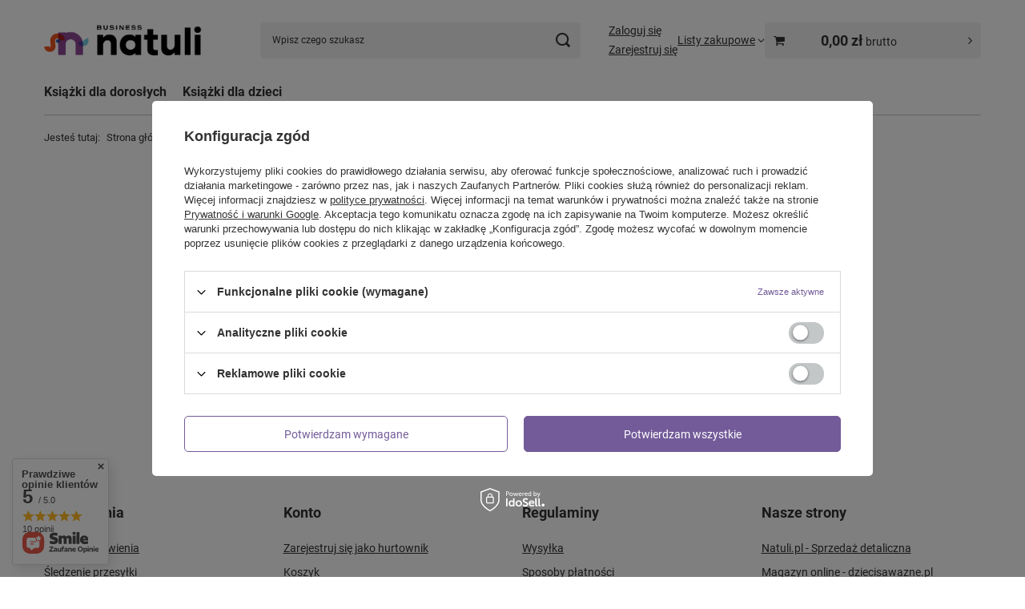

--- FILE ---
content_type: text/html; charset=utf-8
request_url: https://natulib2b.pl/pl/return.html?status=basket_empty
body_size: 13957
content:
<!DOCTYPE html>
<html lang="pl" class="basket_empty --freeShipping --vat --gross " ><head><meta name="viewport" content="initial-scale = 1.0, maximum-scale = 5.0, width=device-width, viewport-fit=cover"><meta http-equiv="Content-Type" content="text/html; charset=utf-8"><meta http-equiv="X-UA-Compatible" content="IE=edge"><title>Natuli - sprzedaż B2B</title><meta name="description" content="Natuli - sprzedaż B2B"><link rel="icon" href="/gfx/pol/favicon.ico"><meta name="theme-color" content="#735B99"><meta name="msapplication-navbutton-color" content="#735B99"><meta name="apple-mobile-web-app-status-bar-style" content="#735B99"><link rel="stylesheet" type="text/css" href="/gfx/pol/common_style.css.gzip?r=1766036237"><script>var app_shop={urls:{prefix:'data="/gfx/'.replace('data="', '')+'pol/',graphql:'/graphql/v1/'},vars:{meta:{viewportContent:'initial-scale = 1.0, maximum-scale = 5.0, width=device-width, viewport-fit=cover'},priceType:'gross',priceTypeVat:true,productDeliveryTimeAndAvailabilityWithBasket:false,geoipCountryCode:'US',fairShopLogo: { enabled: false, image: '/gfx/standards/safe_light.svg'},currency:{id:'PLN',symbol:'zł',country:'pl',format:'###,##0.00',beforeValue:false,space:true,decimalSeparator:',',groupingSeparator:' '},language:{id:'pol',symbol:'pl',name:'Polski'},omnibus:{enabled:true,rebateCodeActivate:false,hidePercentageDiscounts:false,},},txt:{priceTypeText:' brutto',},fn:{},fnrun:{},files:[],graphql:{}};const getCookieByName=(name)=>{const value=`; ${document.cookie}`;const parts = value.split(`; ${name}=`);if(parts.length === 2) return parts.pop().split(';').shift();return false;};if(getCookieByName('freeeshipping_clicked')){document.documentElement.classList.remove('--freeShipping');}if(getCookieByName('rabateCode_clicked')){document.documentElement.classList.remove('--rabateCode');}function hideClosedBars(){const closedBarsArray=JSON.parse(localStorage.getItem('closedBars'))||[];if(closedBarsArray.length){const styleElement=document.createElement('style');styleElement.textContent=`${closedBarsArray.map((el)=>`#${el}`).join(',')}{display:none !important;}`;document.head.appendChild(styleElement);}}hideClosedBars();</script><script src="/gfx/pol/jquery.js.gzip?r=1766036237"></script><script src="/gfx/pol/common_shop.js.gzip?r=1766036237"></script><meta name="robots" content="noindex,follow"><meta name="rating" content="general"><meta name="Author" content="Natuli B2B na bazie IdoSell (www.idosell.com/shop).">
<!-- Begin LoginOptions html -->

<style>
#client_new_social .service_item[data-name="service_Apple"]:before, 
#cookie_login_social_more .service_item[data-name="service_Apple"]:before,
.oscop_contact .oscop_login__service[data-service="Apple"]:before {
    display: block;
    height: 2.6rem;
    content: url('/gfx/standards/apple.svg?r=1743165583');
}
.oscop_contact .oscop_login__service[data-service="Apple"]:before {
    height: auto;
    transform: scale(0.8);
}
#client_new_social .service_item[data-name="service_Apple"]:has(img.service_icon):before,
#cookie_login_social_more .service_item[data-name="service_Apple"]:has(img.service_icon):before,
.oscop_contact .oscop_login__service[data-service="Apple"]:has(img.service_icon):before {
    display: none;
}
</style>

<!-- End LoginOptions html -->

<!-- Open Graph -->

<!-- End Open Graph -->
<link rel="stylesheet" type="text/css" href="/data/designs/65d5bafe5e8aa5.36468181_28/gfx/pol/custom.css.gzip?r=1766112925"></head><body><div id="container" class="return_page container max-width-1200"><header class=" commercial_banner"><script class="ajaxLoad">app_shop.vars.vat_registered="true";app_shop.vars.currency_format="###,##0.00";app_shop.vars.currency_before_value=false;app_shop.vars.currency_space=true;app_shop.vars.symbol="zł";app_shop.vars.id="PLN";app_shop.vars.baseurl="http://natulib2b.pl/";app_shop.vars.sslurl="https://natulib2b.pl/";app_shop.vars.curr_url="%2Fpl%2Freturn.html%3Fstatus%3Dbasket_empty";var currency_decimal_separator=',';var currency_grouping_separator=' ';app_shop.vars.blacklist_extension=["exe","com","swf","js","php"];app_shop.vars.blacklist_mime=["application/javascript","application/octet-stream","message/http","text/javascript","application/x-deb","application/x-javascript","application/x-shockwave-flash","application/x-msdownload"];app_shop.urls.contact="/pl/contact.html";</script><div id="viewType" style="display:none"></div><div id="menu_skip" class="menu_skip"><a href="#layout" class="btn --outline --medium menu_skip__link --layout">Przejdź do zawartości strony</a><a href="#menu_categories" class="btn --outline --medium menu_skip__link --menu">Przejdź do kategorii</a></div><div id="freeShipping" class="freeShipping"><span class="freeShipping__info">Darmowa dostawa</span><strong class="freeShipping__val">
				od 
				800,00 zł</strong><a href="" class="freeShipping__close" aria-label="Zamknij pasek informacyjny"></a></div><div id="logo" class="d-flex align-items-center"><a href="/" target="_self" aria-label="Logo sklepu"><img src="/data/gfx/mask/pol/logo_1_big.png" alt="Logo Natuli" width="596" height="149"></a></div><form action="https://natulib2b.pl/pl/search.html" method="get" id="menu_search" class="menu_search"><a href="#showSearchForm" class="menu_search__mobile" aria-label="Szukaj"></a><div class="menu_search__block"><div class="menu_search__item --input"><input class="menu_search__input" type="text" name="text" autocomplete="off" placeholder="Wpisz czego szukasz" aria-label="Wpisz czego szukasz"><button class="menu_search__submit" type="submit" aria-label="Szukaj"></button></div><div class="menu_search__item --results search_result"></div></div></form><div id="menu_top" class="menu_top"><div class="account_links"><a class="account_links__item --signin" href="https://natulib2b.pl/pl/login.html"><span class="account_links__text --logged-out">Zaloguj się</span></a><a class="account_links__item --register" href="https://natulib2b.pl/pl/client-new.html?register&amp;wholesaler=true">
        Zarejestruj się
      </a></div><div class="shopping_list_top hover__wrapper" data-empty="true"><a href="https://natulib2b.pl/pl/shoppinglist" class="wishlist_link slt_link --empty" aria-label="Listy zakupowe"><span class="slt_link__text">Listy zakupowe</span></a><div class="slt_lists hover__element"><ul class="slt_lists__nav"><li class="slt_lists__nav_item" data-list_skeleton="true" data-list_id="true" data-shared="true"><a href="#" class="slt_lists__nav_link" data-list_href="true"><span class="slt_lists__nav_name" data-list_name="true"></span><span class="slt_lists__count" data-list_count="true">0</span></a></li><li class="slt_lists__nav_item --empty"><a class="slt_lists__nav_link --empty" href="https://natulib2b.pl/pl/shoppinglist"><span class="slt_lists__nav_name" data-list_name="true">Lista zakupowa</span><span class="slt_lists__count" data-list_count="true">0</span></a></li></ul></div></div><div id="menu_basket_wrapper"><div id="menu_balance" class="d-none"><div>
				Saldo
				<strong style="display: none;"></strong></div><a href="https://natulib2b.pl/pl/client-rebate.html">
				Informacje o rabatach
			</a></div><div id="menu_basket" class="menu_basket"><div class="menu_basket_list empty"><a href="/basketedit.php" aria-label="Wartość koszyka: 0,00 zł"><strong><b>0,00 zł</b><span class="price_vat"> brutto</span></strong></a><div id="menu_basket_details"><div id="menu_basket_extrainfo"><div class="menu_basket_extrainfo_sub"><div class="menu_basket_prices"><div class="menu_basket_prices_sub"><table class="menu_basket_prices_wrapper"><tbody><tr><td class="menu_basket_prices_label">Suma netto:</td><td class="menu_basket_prices_value"><span class="menu_basket_prices_netto">0,00 zł</span></td></tr><tr><td class="menu_basket_prices_label">Suma brutto:</td><td class="menu_basket_prices_value"><span class="menu_basket_prices_brutto">0,00 zł</span></td></tr></tbody></table></div></div><div class="menu_basket_shippingfree"><div class="menu_basket_shippingfree_sub">
												Brakuje Ci
												<span class="menu_basket_toshippingfree"><span class="menu_basket_prices_shippingFree">800,00 zł</span></span>
													by mieć<br>przesyłkę gratis.
											</div></div><div class="menu_basket_buttons"><div class="menu_basket_buttons_sub"><a href="https://natulib2b.pl/pl/basketedit.html?mode=1" class="menu_basket_buttons_basket btn --solid --medium" title="Przejdź na stronę koszyka">
											Przejdź do koszyka
										</a><a href="https://natulib2b.pl/pl/order1.html" class="menu_basket_buttons_order btn --solid --medium" title="Przejdź do strony składania zamówienia">
											Złóż zamówienie
										</a></div></div></div></div><div id="menu_basket_productlist"><div class="menu_basket_productlist_sub"><table class="menu_basket_product_table"><thead><tr><th class="menu_basket_product_name">Nazwa produktu</th><th class="menu_basket_product_size">Rozmiar</th><th class="menu_basket_product_quantity">Ilość </th><th class="menu_basket_product_price"></th></tr></thead><tbody></tbody></table></div></div></div></div><div class="d-none"><a class="wishes_link link" href="https://natulib2b.pl/pl/basketedit.html?mode=2" rel="nofollow" title=""><span>Lista zakupowa(0)</span></a><span class="hidden-tablet"> | </span><a class="basket_link link" href="https://natulib2b.pl/pl/basketedit.html?mode=1" rel="nofollow" title="Twój koszyk jest pusty, najpierw dodaj do niego produkty z naszej oferty.">
					Złóż zamówienie
				</a></div></div></div><script>
			app_shop.vars.formatBasket = true;
		</script><script>
			app_shop.vars.cache_html = true;
		</script></div><nav id="menu_categories" class="wide" aria-label="Kategorie główne"><button type="button" class="navbar-toggler" aria-label="Menu"><i class="icon-reorder"></i></button><div class="navbar-collapse" id="menu_navbar"><ul class="navbar-nav mx-md-n2"><li class="nav-item"><span class="nav-link-wrapper"><a  href="/pl/menu/ksiazki-dla-doroslych-165.html" target="_self" title="Książki dla dorosłych" class="nav-link --l1" >Książki dla dorosłych</a><button class="nav-link-expand" type="button" aria-label="Książki dla dorosłych, Menu"></button></span><ul class="navbar-subnav"><li class="nav-header"><a href="#backLink" class="nav-header__backLink" aria-label="Wróć"><i class="icon-angle-left"></i></a><a  href="/pl/menu/ksiazki-dla-doroslych-165.html" target="_self" title="Książki dla dorosłych" class="nav-link --l1" >Książki dla dorosłych</a></li><li class="nav-item empty"><a  href="/pl/menu/seria-rodzicielska-153.html" target="_self" title="Seria Rodzicielska" class="nav-link --l2" >Seria Rodzicielska</a></li><li class="nav-item empty"><a  href="/pl/menu/holistyczne-rodzicielstwo-154.html" target="_self" title="Holistyczne rodzicielstwo" class="nav-link --l2" >Holistyczne rodzicielstwo</a></li><li class="nav-item empty"><a  href="/pl/menu/poza-seria-159.html" target="_self" title="Poza serią" class="nav-link --l2" >Poza serią</a></li></ul></li><li class="nav-item"><span class="nav-link-wrapper"><a  href="/pl/menu/ksiazki-dla-dzieci-152.html" target="_self" title="Książki dla dzieci" class="nav-link --l1" >Książki dla dzieci</a><button class="nav-link-expand" type="button" aria-label="Książki dla dzieci, Menu"></button></span><ul class="navbar-subnav"><li class="nav-header"><a href="#backLink" class="nav-header__backLink" aria-label="Wróć"><i class="icon-angle-left"></i></a><a  href="/pl/menu/ksiazki-dla-dzieci-152.html" target="_self" title="Książki dla dzieci" class="nav-link --l1" >Książki dla dzieci</a></li><li class="nav-item empty"><a  href="/pl/menu/ksiazeczki-kontrastowe-161.html" target="_self" title="Książeczki kontrastowe" class="nav-link --l2" >Książeczki kontrastowe</a></li><li class="nav-item empty"><a  href="/pl/menu/wierszyki-162.html" target="_self" title="Wierszyki" class="nav-link --l2" >Wierszyki</a></li><li class="nav-item empty"><a  href="/pl/menu/poza-seria-160.html" target="_self" title="Poza serią" class="nav-link --l2" >Poza serią</a></li></ul></li></ul></div></nav><div id="breadcrumbs" class="breadcrumbs"><div class="back_button"><button id="back_button"><i class="icon-angle-left"></i> Wstecz</button></div><nav class="list_wrapper" aria-label="Nawigacja okruszkowa"><ol><li><span>Jesteś tutaj:  </span></li><li class="bc-main"><span><a href="/">Strona główna</a></span></li><li aria-current="page" class="bc-active bc-return"><span>Uwaga</span></li></ol></nav></div></header><div id="layout" class="row clearfix"><aside class="col-3"><section class="shopping_list_menu"><div class="shopping_list_menu__block --lists slm_lists" data-empty="true"><a href="#showShoppingLists" class="slm_lists__label">Listy zakupowe</a><ul class="slm_lists__nav"><li class="slm_lists__nav_item" data-list_skeleton="true" data-list_id="true" data-shared="true"><a href="#" class="slm_lists__nav_link" data-list_href="true"><span class="slm_lists__nav_name" data-list_name="true"></span><span class="slm_lists__count" data-list_count="true">0</span></a></li><li class="slm_lists__nav_header"><a href="#hidehoppingLists" class="slm_lists__label"><span class="sr-only">Wróć</span>Listy zakupowe</a></li><li class="slm_lists__nav_item --empty"><a class="slm_lists__nav_link --empty" href="https://natulib2b.pl/pl/shoppinglist"><span class="slm_lists__nav_name" data-list_name="true">Lista zakupowa</span><span class="sr-only">ilość produktów: </span><span class="slm_lists__count" data-list_count="true">0</span></a></li></ul><a href="#manage" class="slm_lists__manage d-none align-items-center d-md-flex">Zarządzaj listami</a></div><div class="shopping_list_menu__block --bought slm_bought"><a class="slm_bought__link d-flex" href="https://natulib2b.pl/pl/products-bought.html">
				Lista dotychczas zamówionych produktów
			</a></div><div class="shopping_list_menu__block --info slm_info"><strong class="slm_info__label d-block mb-3">Jak działa lista zakupowa?</strong><ul class="slm_info__list"><li class="slm_info__list_item d-flex mb-3">
					Po zalogowaniu możesz umieścić i przechowywać na liście zakupowej dowolną liczbę produktów nieskończenie długo.
				</li><li class="slm_info__list_item d-flex mb-3">
					Dodanie produktu do listy zakupowej nie oznacza automatycznie jego rezerwacji.
				</li><li class="slm_info__list_item d-flex mb-3">
					Dla niezalogowanych klientów lista zakupowa przechowywana jest do momentu wygaśnięcia sesji (około 24h).
				</li></ul></div></section><div id="mobileCategories" class="mobileCategories"><div class="mobileCategories__item --menu"><button type="button" class="mobileCategories__link --active" data-ids="#menu_search,.shopping_list_menu,#menu_search,#menu_navbar,#menu_navbar3, #menu_blog">
                            Menu
                        </button></div><div class="mobileCategories__item --account"><button type="button" class="mobileCategories__link" data-ids="#menu_contact,#login_menu_block">
                            Konto
                        </button></div></div><div class="setMobileGrid" data-item="#menu_navbar"></div><div class="setMobileGrid" data-item="#menu_navbar3" data-ismenu1="true"></div><div class="setMobileGrid" data-item="#menu_blog"></div><div class="login_menu_block d-lg-none" id="login_menu_block"><a class="sign_in_link" href="/login.php" title=""><i class="icon-user"></i><span>Zaloguj się</span></a><a class="registration_link" href="https://natulib2b.pl/pl/client-new.html?register&amp;wholesaler=true"><i class="icon-lock"></i><span>Zarejestruj się</span></a><a class="order_status_link" href="/order-open.php" title=""><i class="icon-globe"></i><span>Sprawdź status zamówienia</span></a></div><div class="setMobileGrid" data-item="#menu_contact"></div><div class="setMobileGrid" data-item="#menu_settings"></div></aside><main id="content" class="col-12"><div id="addCodesToBasket" class="addCodesToBasket"><h3 class="big_label">Dodaj produkty podając kody</h3><div class="addCodesToBasket__form"><div class="addCodesToBasket__input --file"><label>Wgraj pliki z kodami</label><div class="f-group --file"><span><i class="icon-paperclip"></i><span>Dodaj plik CSV</span></span><label class="f-label" for="addCodesToBasket__file">Wybierz pliki</label><input type="file" id="addCodesToBasket__file" class="f-control addCodesToBasket__file"></div></div><div class="addCodesToBasket__input --textarea"><label>Uzupełnij listę kodów</label><div class="f-group"><textarea type="text" id="addCodesToBasket__textarea" placeholder="Przykładowe kody produktów" class="f-control addCodesToBasket__textarea"></textarea></div><span>
					Wpisz kody produktów, które chcesz zbiorczo dodać do koszyka (po przecinku, ze spacją lub od nowej linijki). 
					Powtórzenie wielokrotnie kodu, doda ten towar tyle razy ile razy występuje.
				</span></div><div class="addCodesToBasket__buttons"><a class="btn --solid --large" id="addCodesToBasketSubmit">Dodaj do koszyka</a></div></div></div><div class="n54531_outline" id="return_message"><div class="n54531_outline_sub menu_messages_message" id="return_sub_basket_empty"><div class="basket_icon_wrapper"><i class="icon-empty_basket"></i></div><h3 class="return_label">Twój koszyk jest pusty.</h3><p>Dodaj do niego produkty lub wgraj pliki z kodami, aby móc rozpocząć składanie zamówienia.</p></div></div><div class="n54744_goback"><a class="btn --solid --medium n54744" href="/pl/return.html?status=basket_empty" id="retbut_basket_empty">
					Rozpocznij zakupy
				</a><a href="#addCodesToBasket" data-href="/basketchange.php" class="btn --solid --medium n54744 addCodesToBasketLink">Dodaj produkty podając kody</a></div></main></div></div><footer class="max-width-1200"><nav id="footer_links" data-stretch-columns="true" aria-label="Menu z linkami w stopce"><ul id="menu_orders" class="footer_links"><li><a id="menu_orders_header" class="footer_tab__header footer_links_label" aria-controls="menu_orders_content" aria-expanded="true" href="https://natulib2b.pl/pl/client-orders.html" aria-label="Nagłówek stopki: Zamówienia">
					Zamówienia
				</a><ul id="menu_orders_content" class="footer_links_sub" aria-hidden="false" aria-labelledby="menu_orders_header"><li id="order_status" class="menu_orders_item"><a href="https://natulib2b.pl/pl/order-open.html" aria-label="Element stopki: Status zamówienia">
							Status zamówienia
						</a></li><li id="order_status2" class="menu_orders_item"><a href="https://natulib2b.pl/pl/order-open.html" aria-label="Element stopki: Śledzenie przesyłki">
							Śledzenie przesyłki
						</a></li><li id="order_rma" class="menu_orders_item"><a href="https://natulib2b.pl/pl/rma-open.html" aria-label="Element stopki: Chcę zareklamować produkt">
							Chcę zareklamować produkt
						</a></li><li id="order_returns" class="menu_orders_item"><a href="https://natulib2b.pl/pl/returns-open.html" aria-label="Element stopki: Chcę zwrócić produkt">
							Chcę zwrócić produkt
						</a></li><li id="order_exchange" class="menu_orders_item"><a href="/pl/client-orders.html?display=returns&amp;exchange=true" aria-label="Element stopki: Chcę wymienić produkt">
							Chcę wymienić produkt
						</a></li><li id="order_contact" class="menu_orders_item"><a href="/pl/contact.html" aria-label="Element stopki: Kontakt">
							Kontakt
						</a></li></ul></li></ul><ul id="menu_account" class="footer_links"><li><a id="menu_account_header" class="footer_tab__header footer_links_label" aria-controls="menu_account_content" aria-expanded="false" href="https://natulib2b.pl/pl/login.html" aria-label="Nagłówek stopki: Konto">
					Konto
				</a><ul id="menu_account_content" class="footer_links_sub" aria-hidden="true" aria-labelledby="menu_account_header"><li id="account_register_wholesale" class="menu_account_item"><a href="https://natulib2b.pl/pl/client-new.html?register&amp;wholesaler=true" aria-label="Element stopki: Zarejestruj się jako hurtownik">
										Zarejestruj się jako hurtownik
									</a></li><li id="account_basket" class="menu_account_item"><a href="https://natulib2b.pl/pl/basketedit.html" aria-label="Element stopki: Koszyk">
							Koszyk
						</a></li><li id="account_observed" class="menu_account_item"><a href="https://natulib2b.pl/pl/shoppinglist" aria-label="Element stopki: Listy zakupowe">
							Listy zakupowe
						</a></li><li id="account_boughts" class="menu_account_item"><a href="https://natulib2b.pl/pl/products-bought.html" aria-label="Element stopki: Lista zakupionych produktów">
							Lista zakupionych produktów
						</a></li><li id="account_history" class="menu_account_item"><a href="https://natulib2b.pl/pl/client-orders.html" aria-label="Element stopki: Historia transakcji">
							Historia transakcji
						</a></li><li id="account_rebates" class="menu_account_item"><a href="https://natulib2b.pl/pl/client-rebate.html" aria-label="Element stopki: Moje rabaty">
							Moje rabaty
						</a></li><li id="account_newsletter" class="menu_account_item"><a href="https://natulib2b.pl/pl/newsletter.html" aria-label="Element stopki: Newsletter">
							Newsletter
						</a></li></ul></li></ul><ul id="menu_regulations" class="footer_links"><li><a id="menu_regulations_header" class="footer_tab__header footer_links_label" aria-controls="menu_regulations_content" aria-expanded="false" href="#menu_regulations_content" aria-label="Nagłówek stopki: Regulaminy">
						Regulaminy
					</a><ul id="menu_regulations_content" class="footer_links_sub" aria-hidden="true" aria-labelledby="menu_regulations_header"><li class="menu_regulations_item"><a href="/pl/delivery.html" aria-label="Element stopki: Wysyłka">
									Wysyłka
								</a></li><li class="menu_regulations_item"><a href="/pl/payments.html" aria-label="Element stopki: Sposoby płatności">
									Sposoby płatności
								</a></li><li class="menu_regulations_item"><a href="/pl/terms.html" aria-label="Element stopki: Regulamin">
									Regulamin
								</a></li><li class="menu_regulations_item"><a href="/pl/privacy-and-cookie-notice.html" aria-label="Element stopki: Polityka prywatności">
									Polityka prywatności
								</a></li><li class="menu_regulations_item"><a href="/pl/returns-and_replacements.html" aria-label="Element stopki: Odstąpienie od umowy">
									Odstąpienie od umowy
								</a></li><li class="menu_regulations_item"><a id="manageCookies" class="manage_cookies" href="#manageCookies" aria-label="Element stopki: Zarządzaj plikami cookie">
								  Zarządzaj plikami cookie
								  </a></li></ul></li></ul><ul id="links_footer_1" class="footer_links"><li><a id="links_footer_1_header" href="#links_footer_1_content" target="" title="Nasze strony" class="footer_tab__header footer_links_label" data-gfx-enabled="false" data-hide-arrow="false" aria-controls="links_footer_1_content" aria-expanded="false"><span>Nasze strony</span></a><ul id="links_footer_1_content" class="footer_links_sub" aria-hidden="true" aria-labelledby="links_footer_1_header"><li class="links_footer_1_item"><a href="https://natuli.pl/" target="_self" title="Natuli.pl - Sprzedaż detaliczna" data-gfx-enabled="false"><span>Natuli.pl - Sprzedaż detaliczna</span></a></li><li class="links_footer_1_item"><a href="https://dziecisawazne.pl/" target="_self" title="Magazyn online - dziecisawazne.pl" data-gfx-enabled="false"><span>Magazyn online - dziecisawazne.pl</span></a></li></ul></li></ul></nav><div id="menu_contact" class="container"><ul class="menu_contact__items"><li class="contact_type_header"><a href="https://natulib2b.pl/pl/contact.html">

					Kontakt
				</a></li><li class="contact_type_phone"><a href="tel:+48572636304">+48 572 636 304</a></li><li class="contact_type_mail"><a href="mailto:emilia.zygadlo@natuli.pl">emilia.zygadlo@natuli.pl</a></li><li class="contact_type_adress"><span class="shopshortname">Natuli B2B<span>, </span></span><span class="adress_street">Królowej Korony Polskiej 24/11<span>, </span></span><span class="adress_zipcode">70-486<span class="n55931_city"> Szczecin</span></span></li></ul></div><div class="footer_settings container"><div id="price_info" class="footer_settings__price_info price_info"><span class="price_info__text --type">
									W sklepie prezentujemy ceny brutto (z VAT).
								</span><span class="price_info__text --region">Stawki VAT dla konsumentów z kraju: <span class="price_info__region">Polska</span>. </span></div><div class="footer_settings__idosell idosell" id="idosell_logo"><a class="idosell__logo --link" target="_blank" href="https://www.idosell.com/pl/?utm_source=clientShopSite&amp;utm_medium=Label&amp;utm_campaign=PoweredByBadgeLink" title="Sklep internetowy IdoSell"><img class="idosell__img" src="/ajax/poweredby_IdoSell_Shop_black.svg?v=1" loading="lazy" alt="Sklep internetowy IdoSell"></a></div></div><script>
		const instalmentData = {
			
			currency: 'zł',
			
			
					basketCost: 0,
				
					basketCostNet: 0,
				
			
			basketCount: parseInt(0, 10),
			
			
					price: 0,
					priceNet: 0,
				
		}
	</script><script type="application/ld+json">
		{
		"@context": "http://schema.org",
		"@type": "WebSite",
		
		"url": "https://natulib2b.pl/",
		"potentialAction": {
		"@type": "SearchAction",
		"target": "https://natulib2b.pl/search.php?text={search_term_string}",
		"query-input": "required name=search_term_string"
		}
		}
	</script><script>app_shop.vars.requestUri="%2Fpl%2Freturn.html%3Fstatus%3Dbasket_empty";app_shop.vars.additionalAjax='/return.php';</script></footer><script src="/gfx/pol/envelope.js.gzip?r=1766036237"></script><script src="/gfx/pol/menu_suggested_shop_for_language.js.gzip?r=1766036237"></script><script src="/gfx/pol/add_codes_to_basket.js.gzip?r=1766036237"></script><script src="/gfx/pol/hotspots_javascript.js.gzip?r=1766036237"></script><script src="/gfx/pol/hotspots_slider.js.gzip?r=1766036237"></script><script src="/gfx/pol/hotspots_add_to_basket.js.gzip?r=1766036237"></script><a id="opinions_badge" class="opinions_badge " target="_blank" href="https://zaufaneopinie.smile.pl/natulib2b.pl">
    <div class="opinions_badge__close">
<svg width="18" height="18" viewBox="0 0 18 18" fill="none" xmlns="http://www.w3.org/2000/svg">
<mask id="mask0_620_3560" style="mask-type:alpha" maskUnits="userSpaceOnUse" x="0" y="0" width="18" height="18">
<rect width="18" height="18" fill="#D9D9D9"/>
</mask>
<g mask="url(#mask0_620_3560)">
<path d="M6.3 12.7499L5.25 11.6999L7.95 8.99993L5.25 6.31868L6.3 5.26868L9 7.96868L11.6812 5.26868L12.7313 6.31868L10.0312 8.99993L12.7313 11.6999L11.6812 12.7499L9 10.0499L6.3 12.7499Z" fill="#4F4F4F"/>
</g>
</svg>
    </div>
    <div class="opinions_badge__alt">Prawdziwe opinie klientów</div>
    <div class="opinions_badge__info">
		<span class="opinions_badge__notes">
					5
					<small>/ 5.0</small>
				</span>
				<span>
        <span class="opinions_badge__stars">
            <svg width="15" height="15" viewBox="0 0 15 15" fill="none" xmlns="http://www.w3.org/2000/svg">
                <path d="M2.9041 14.6953L4.08477 9.59121L0.125 6.1582L5.35625 5.7041L7.39062 0.890625L9.425 5.7041L14.6562 6.1582L10.6965 9.59121L11.8771 14.6953L7.39062 11.9889L2.9041 14.6953Z"
          fill="#FFBA27"/>
            </svg>
            <svg width="15" height="15" viewBox="0 0 15 15" fill="none" xmlns="http://www.w3.org/2000/svg">
                <path d="M2.9041 14.6953L4.08477 9.59121L0.125 6.1582L5.35625 5.7041L7.39062 0.890625L9.425 5.7041L14.6562 6.1582L10.6965 9.59121L11.8771 14.6953L7.39062 11.9889L2.9041 14.6953Z"
          fill="#FFBA27"/>
            </svg>
            <svg width="15" height="15" viewBox="0 0 15 15" fill="none" xmlns="http://www.w3.org/2000/svg">
                <path d="M2.9041 14.6953L4.08477 9.59121L0.125 6.1582L5.35625 5.7041L7.39062 0.890625L9.425 5.7041L14.6562 6.1582L10.6965 9.59121L11.8771 14.6953L7.39062 11.9889L2.9041 14.6953Z"
          fill="#FFBA27"/>
            </svg>
            <svg width="15" height="15" viewBox="0 0 15 15" fill="none" xmlns="http://www.w3.org/2000/svg">
                <path d="M2.9041 14.6953L4.08477 9.59121L0.125 6.1582L5.35625 5.7041L7.39062 0.890625L9.425 5.7041L14.6562 6.1582L10.6965 9.59121L11.8771 14.6953L7.39062 11.9889L2.9041 14.6953Z"
          fill="#FFBA27"/>
            </svg>
            <svg width="15" height="15" viewBox="0 0 15 15" fill="none" xmlns="http://www.w3.org/2000/svg">
                <path d="M2.9041 14.6953L4.08477 9.59121L0.125 6.1582L5.35625 5.7041L7.39062 0.890625L9.425 5.7041L14.6562 6.1582L10.6965 9.59121L11.8771 14.6953L7.39062 11.9889L2.9041 14.6953Z"
          fill="#FFBA27"/>
            </svg>
				</span>
        <span class="opinions_badge__count">10 opinii</span>
        </span>
    </div>
    <div class="opinions_badge__icon"><svg width="97" height="29" viewBox="0 0 97 29" fill="none" xmlns="http://www.w3.org/2000/svg">
                      <path d="M1.06263 9.63437C1.28985 4.87945 5.04478 1.04952 9.79824 0.793599C11.6382 0.694541 13.3984 0.628445 14.6046 0.64759C15.7664 0.666032 17.4423 0.740964 19.2083 0.836047C24.0478 1.09661 27.8845 4.99529 28.0959 9.83715C28.1788 11.7355 28.2406 13.4645 28.2406 14.404C28.2406 15.328 28.1809 17.0221 28.1 18.8922C27.8881 23.7934 23.9646 27.7181 19.0628 27.9158C17.2791 27.9878 15.6319 28.0399 14.6046 28.0399C13.5599 28.0399 11.8741 27.986 10.0556 27.9122C5.19252 27.7147 1.28084 23.8488 1.05313 18.9871C0.969245 17.1961 0.908447 15.5149 0.908447 14.404C0.908447 13.2516 0.973872 11.4916 1.06263 9.63437Z" fill="#E8594B"/>
                      <path d="M21.1093 11.9766L19.8704 12.4771C19.7109 12.5418 19.5432 12.5744 19.3724 12.5744C19.0063 12.5744 18.6522 12.42 18.4016 12.1506C18.1523 11.8831 18.0236 11.5195 18.0493 11.1534L18.1429 9.82088L17.2832 8.79858C17.0923 8.57126 16.9969 8.29308 16.9837 8.008H8.83734C7.36167 8.008 6.15601 9.21366 6.15601 10.6956V18.1682C6.15601 19.6502 7.36167 20.8495 8.83734 20.8495H10.8782L10.8342 22.0991C10.8217 22.6078 11.0917 23.0725 11.5438 23.3111C11.7385 23.4116 11.9457 23.4618 12.1592 23.4618C12.4355 23.4618 12.7118 23.3676 12.9441 23.1918L16.0587 20.8495H19.6506C21.1263 20.8495 22.3319 19.6502 22.3319 18.1682V12.4708L21.1093 11.9766ZM14.5561 16.4225H11.26C10.9479 16.4225 10.6948 16.1694 10.6948 15.8573C10.6948 15.5453 10.9479 15.2922 11.26 15.2922H14.5561C14.8682 15.2922 15.1212 15.5453 15.1212 15.8573C15.1212 16.1694 14.8682 16.4225 14.5561 16.4225ZM17.4779 13.5678H11.2612C10.9491 13.5678 10.6961 13.3148 10.6961 13.0027C10.6961 12.6906 10.9491 12.4375 11.2612 12.4375H17.4779C17.79 12.4375 18.0431 12.6906 18.0431 13.0027C18.0431 13.3148 17.79 13.5678 17.4779 13.5678Z" fill="white"/>
                      <path d="M21.4359 5.69966L22.3458 7.15587L24.0117 7.57095C24.288 7.64002 24.3967 7.97409 24.2139 8.19261L23.11 9.50754L23.2299 11.22C23.25 11.5038 22.9656 11.711 22.7012 11.6043L21.1094 10.9606L19.5175 11.6043C19.2538 11.711 18.9687 11.5044 18.9888 11.22L19.1087 9.50754L18.0048 8.19261C17.8214 7.97472 17.9307 7.64002 18.207 7.57095L19.8729 7.15587L20.7828 5.69966C20.9329 5.4579 21.2852 5.4579 21.4359 5.69966Z" fill="white"/>
                      <path d="M44.9998 2.43411L44.2976 5.89815C43.5252 5.43004 41.8166 5.10236 40.7165 5.10236C39.5463 5.10236 38.9377 5.31301 38.9377 5.92156C38.9377 7.51315 45.5849 6.41308 45.5849 11.4219C45.5849 14.2774 43.4082 16.0562 39.5697 16.0562C37.8142 16.0562 36.1524 15.7286 35.146 15.237L35.4268 11.6091C36.2929 12.1709 38.1419 12.639 39.6867 12.639C40.974 12.639 41.606 12.4518 41.606 11.773C41.606 10.0878 34.9587 11.2112 34.9587 6.27264C34.9587 3.51077 37.1589 1.68512 40.6229 1.68512C41.957 1.68512 43.9231 1.94259 44.9998 2.43411ZM62.48 15.8222H58.7351V9.80691C58.7351 8.89408 58.2904 8.58981 57.6116 8.58981C57.2137 8.58981 56.652 8.73024 56.2775 8.9409V15.8222H52.5326V9.80691C52.5326 8.89408 52.0879 8.58981 51.4091 8.58981C51.0112 8.58981 50.4495 8.73024 50.075 8.9409V15.8222H46.3301V5.59388L50.075 5.45344V6.24924C50.5197 5.87475 51.0346 5.61728 51.5964 5.45344C51.9708 5.33642 52.3687 5.2896 52.7666 5.2896C54.054 5.2896 55.1072 5.78112 55.7158 6.76416C56.652 5.73431 57.7052 5.2896 58.9692 5.2896C61.0289 5.2896 62.48 6.43648 62.48 9.03452V15.8222ZM65.5586 0.585056C66.6821 0.585056 67.4779 1.40426 67.4779 2.48092C67.4779 3.60439 66.6821 4.42359 65.5586 4.42359C64.3883 4.42359 63.5457 3.60439 63.5457 2.48092C63.5457 1.40426 64.3883 0.585056 65.5586 0.585056ZM67.3842 5.45344V15.8222H63.6393V5.59388L67.3842 5.45344ZM72.3049 0.982954V15.8222H68.56V1.12339L72.3049 0.982954ZM82.9834 11.6091H76.8979C77.249 12.4283 78.1384 12.8028 79.7768 12.8028C80.7131 12.8028 82.0472 12.5454 82.843 12.1241L82.9834 15.2838C82.1408 15.7754 80.596 16.0562 79.496 16.0562C75.1659 16.0562 72.9658 13.9497 72.9658 10.6495C72.9658 7.39612 75.2361 5.2896 78.2789 5.2896C81.0641 5.2896 83.1004 6.928 83.1004 9.92394C83.1004 10.3452 83.0536 11.0474 82.9834 11.6091ZM78.3023 7.93445C77.4128 7.93445 76.9213 8.543 76.7575 9.54944H79.6364V9.29198C79.6364 8.44937 79.1449 7.93445 78.3023 7.93445Z" fill="#4F4F4F"/>
                      <path d="M39.6007 24.1095L39.4942 25.3875H34.542V24.1947L37.7476 20.3288H34.6592V19.0615H39.409V20.2542L36.2141 24.1095H39.6007ZM44.225 25.3875H42.9364V25.0254C42.5956 25.2917 42.095 25.4834 41.5306 25.4834C40.4869 25.4834 39.9224 24.9509 39.9224 24.0776C39.9224 23.1297 40.6466 22.6292 41.7755 22.6292C42.1909 22.6292 42.6488 22.7144 42.8938 22.8209V22.5653C42.8938 22.0115 42.5636 21.7985 41.8181 21.7985C41.2963 21.7985 40.6999 21.9476 40.3591 22.1393L40.3058 20.9465C40.7531 20.7335 41.3815 20.6057 42.0205 20.6057C43.4476 20.6057 44.225 21.1808 44.225 22.4801V25.3875ZM42.8938 24.3012V23.6303C42.6914 23.5344 42.3719 23.4705 42.1057 23.4705C41.5625 23.4705 41.275 23.6409 41.275 24.0563C41.275 24.429 41.5199 24.5781 41.9885 24.5781C42.3187 24.5781 42.6914 24.461 42.8938 24.3012ZM49.3975 20.6696V25.3875H48.0449V24.9935C47.5976 25.3343 47.1503 25.4834 46.6285 25.4834C45.6593 25.4834 45.0203 24.9615 45.0203 23.79V20.7335L46.3729 20.6696V23.5025C46.3729 24.0563 46.6604 24.2799 47.129 24.2799C47.4379 24.2799 47.7574 24.1628 48.0449 23.9924V20.7335L49.3975 20.6696ZM53.0806 18.71L53.0274 19.8815C52.9209 19.8389 52.7398 19.8176 52.6014 19.8176C52.0902 19.8176 51.8133 20.0412 51.8133 20.5631V20.7015H52.9741L52.8783 21.8624H51.8133V25.3875H50.4501V21.8624H49.8111V20.7015H50.4501V20.5418C50.4501 19.2851 51.2382 18.6355 52.4523 18.6355C52.644 18.6355 52.9209 18.6568 53.0806 18.71ZM57.4497 25.3875H56.1611V25.0254C55.8203 25.2917 55.3197 25.4834 54.7553 25.4834C53.7116 25.4834 53.1471 24.9509 53.1471 24.0776C53.1471 23.1297 53.8713 22.6292 55.0002 22.6292C55.4156 22.6292 55.8735 22.7144 56.1185 22.8209V22.5653C56.1185 22.0115 55.7883 21.7985 55.0428 21.7985C54.521 21.7985 53.9246 21.9476 53.5838 22.1393L53.5305 20.9465C53.9778 20.7335 54.6062 20.6057 55.2452 20.6057C56.6723 20.6057 57.4497 21.1808 57.4497 22.4801V25.3875ZM56.1185 24.3012V23.6303C55.9161 23.5344 55.5966 23.4705 55.3304 23.4705C54.7872 23.4705 54.4997 23.6409 54.4997 24.0563C54.4997 24.429 54.7446 24.5781 55.2132 24.5781C55.5434 24.5781 55.9161 24.461 56.1185 24.3012ZM62.6648 25.3875H61.3122V22.5866C61.3122 22.0328 61.0247 21.8091 60.5454 21.8091C60.2366 21.8091 59.8851 21.9263 59.5976 22.1073V25.3875H58.245V20.7335L59.5976 20.6696V21.1062C60.0449 20.7654 60.5135 20.6057 61.046 20.6057C62.0151 20.6057 62.6648 21.1275 62.6648 22.299V25.3875ZM67.6143 23.3747H64.611C64.7388 23.9604 65.2606 24.2906 66.1233 24.2906C66.6025 24.2906 67.2202 24.1521 67.5823 23.9285L67.6356 25.0893C67.2628 25.3343 66.5599 25.4834 66.0274 25.4834C64.1956 25.4834 63.1839 24.5249 63.1839 23.0232C63.1839 21.5642 64.1956 20.6057 65.5375 20.6057C66.7729 20.6057 67.6675 21.3725 67.6675 22.6718C67.6675 22.8528 67.6462 23.151 67.6143 23.3747ZM65.5482 21.5855C64.9944 21.5855 64.6323 21.9689 64.5577 22.5972H66.4002V22.4588C66.4002 21.9369 66.07 21.5855 65.5482 21.5855ZM73.2473 18.9656C75.1749 18.9656 76.5594 20.3501 76.5594 22.2245C76.5594 24.0989 75.1749 25.4834 73.2473 25.4834C71.3303 25.4834 69.9351 24.0989 69.9351 22.2245C69.9351 20.3501 71.3303 18.9656 73.2473 18.9656ZM73.2473 24.216C74.3336 24.216 75.0897 23.3747 75.0897 22.2245C75.0897 21.0743 74.3336 20.2329 73.2473 20.2329C72.1716 20.2329 71.4048 21.0636 71.4048 22.2245C71.4048 23.3747 72.1716 24.216 73.2473 24.216ZM81.8083 22.9913C81.8083 24.429 80.8285 25.4834 79.4547 25.4834C79.05 25.4834 78.7411 25.4195 78.4855 25.2917V27.3578H77.133V20.7335L78.4855 20.6696V21.0104C78.805 20.7548 79.2097 20.6057 79.7103 20.6057C80.8818 20.6057 81.8083 21.5109 81.8083 22.9913ZM80.4025 23.0339C80.4025 22.2671 80.0085 21.7772 79.2736 21.7772C78.9861 21.7772 78.6879 21.8624 78.4855 22.0221V24.1841C78.6559 24.248 78.9328 24.3119 79.1991 24.3119C79.9339 24.3119 80.4025 23.822 80.4025 23.0339ZM83.0204 18.5503C83.4464 18.5503 83.7446 18.8591 83.7446 19.2745C83.7446 19.6898 83.4464 20.0093 83.0204 20.0093C82.5838 20.0093 82.2643 19.6898 82.2643 19.2745C82.2643 18.8591 82.5838 18.5503 83.0204 18.5503ZM83.6807 20.6696V25.3875H82.3282V20.7335L83.6807 20.6696ZM88.9062 25.3875H87.5536V22.5866C87.5536 22.0328 87.2661 21.8091 86.7868 21.8091C86.478 21.8091 86.1265 21.9263 85.839 22.1073V25.3875H84.4864V20.7335L85.839 20.6696V21.1062C86.2863 20.7654 86.7549 20.6057 87.2874 20.6057C88.2565 20.6057 88.9062 21.1275 88.9062 22.299V25.3875ZM90.4051 18.5503C90.8311 18.5503 91.1293 18.8591 91.1293 19.2745C91.1293 19.6898 90.8311 20.0093 90.4051 20.0093C89.9684 20.0093 89.6489 19.6898 89.6489 19.2745C89.6489 18.8591 89.9684 18.5503 90.4051 18.5503ZM91.0654 20.6696V25.3875H89.7128V20.7335L91.0654 20.6696ZM96.014 23.3747H93.0107C93.1385 23.9604 93.6603 24.2906 94.523 24.2906C95.0022 24.2906 95.6199 24.1521 95.982 23.9285L96.0353 25.0893C95.6625 25.3343 94.9596 25.4834 94.4271 25.4834C92.5953 25.4834 91.5836 24.5249 91.5836 23.0232C91.5836 21.5642 92.5953 20.6057 93.9372 20.6057C95.1726 20.6057 96.0672 21.3725 96.0672 22.6718C96.0672 22.8528 96.0459 23.151 96.014 23.3747ZM93.9479 21.5855C93.3941 21.5855 93.032 21.9689 92.9574 22.5972H94.7999V22.4588C94.7999 21.9369 94.4697 21.5855 93.9479 21.5855Z" fill="#4F4F4F"/>
                 </svg></div>
</a>
<style>
.opinions_badge {
    font-family: Arial, sans-serif;
    border: 1px solid #DEDEDE;
    position: fixed;
    z-index: 999;
    left: calc(15px + env(safe-area-inset-left));
    bottom: 15px;
    transition: opacity .2s, visibility .2s;
    background: #fff;
    color: #4F4F4F !important;
    cursor: pointer;
    display: flex;
    flex-direction: column;
    align-items: center;
    text-align: center;
    box-sizing: content-box;
    border-radius: 3px;
    box-shadow: 5px 5px 15px rgba(0, 0, 0, 0.1);
    gap: 12px;
    padding: 8px 0;
    width: 96px;
    line-height: 1;
    text-decoration: none
}

.opinions_badge.--right {
    right: calc(15px + env(safe-area-inset-right));
    left: auto;
}

.opinions_badge.--hidden {
    display: none;
}

.opinions_badge__close {
    aspect-ratio: 1;
    position: absolute;
    top: 0;
    right: 0;
    z-index: 1;
}

.opinions_badge__icon * {
    max-width: 100%;
    width: 100%;
}

.opinions_badge__icon {
    padding: 0 9px;
    display: flex;
    width: 100%;
}

.opinions_badge__alt {
    font-weight: 700;
    font-size: 11px;
    color: #4F4F4F;
    background: none;
    padding: 10px 7px 0;
    margin-bottom: -2px;
}

.opinions_badge__info {
    display: block;
    margin: 0 8px;
    width: calc(100% - 16px);
}

.opinions_badge__stars {
    display: flex;
    justify-content: center;
    gap: 3px;
    margin: 0 0 4px;
}

.opinions_badge__stars svg {
    width: 14px;
    height: 14px;
}

.opinions_badge__notes {
    font-size: 19px;
    font-weight: 700;
    display: block;
    padding: 0;
    margin: 0 0 6px;
    height: 14px;
    line-height: 14px;
}

.opinions_badge__count {
    display: block;
    font-size: 11px;
    height: 8px;
}

.opinions_badge__notes small {
    font-size: 11px;
    font-weight: 400;
}

@media (max-width: 756px) {
    html.--search-open .opinions_badge {
        display: none;
    }
}

@media (max-width: 978px) {
    .opinions_badge {
        animation: slideIn 0.5s ease-out forwards;
        transform: translateX(calc(-1 * (100% + 15px + env(safe-area-inset-left))));
    }

    .opinions_badge.--right {
        animation: slideInRight 0.5s ease-out forwards;
        transform: translateX(calc(100% + 15px + env(safe-area-inset-left)));
    }
}

@media (min-width: 979px) {
    .opinions_badge {
        width: 119px;
        text-align: left;
        align-items: flex-start;
        padding: 0 0 12px;
    }

    .opinions_badge__alt {
        padding: 12px 11px 0;
        font-size: 13px;
        margin: 0;
    }

    .opinions_badge__info {
        margin: 0 12px;
        width: calc(100% - 24px);
    }

    .opinions_badge__stars {
        justify-content: flex-start;
    }

    .opinions_badge__stars svg {
        width: 15px;
        height: 15px;
    }

    .opinions_badge__notes {
        font-size: 24px;
        font-weight: 700;
        border: none;
        padding: 0;
        margin: 0 0 4px;
        line-height: 17px;
        height: 21px;
    }
}

@keyframes slideIn {
    from {
        transform: translateX(calc(-1 * (100% + 15px + env(safe-area-inset-left))));
        opacity: 0;
    }

    to {
        transform: translateX(0);
        opacity: 1;
    }
}

@keyframes slideInRight {
    from {
        transform: translateX(calc(100% + 15px + env(safe-area-inset-left)));
        opacity: 0;
    }

    to {
        transform: translateX(0);
        opacity: 1;
    }
}
</style>
<script>document.querySelector('.opinions_badge__close')?.addEventListener('click',function(e){
    e.preventDefault();
    document.cookie = "opinions_badge__close=true; path=/;";
    document.querySelector('.opinions_badge')?.classList.add('--hidden')
});
    
</script><script>
            window.Core = {};
            window.Core.basketChanged = function(newContent) {};</script><script>var inpostPayProperties={"isBinded":null}</script>
<!-- Begin additional html or js -->


<!--SYSTEM - COOKIES CONSENT|1|-->
<script src="/ajax/getCookieConsent.php" id="cookies_script_handler"></script><script> function prepareCookiesConfiguration() {
  const execCookie = () => {
    if (typeof newIaiCookie !== "undefined") {
      newIaiCookie?.init?.(true);
    }
  };

  if (document.querySelector("#cookies_script_handler")) {
    execCookie();
    return;
  }
  
  const scriptURL = "/ajax/getCookieConsent.php";
  if (!scriptURL) return;
  
  const scriptElement = document.createElement("script");
  scriptElement.setAttribute("id", "cookies_script_handler");
  scriptElement.onload = () => {
    execCookie();
  };
  scriptElement.src = scriptURL;
  
  document.head.appendChild(scriptElement);
}
 </script>

<!-- End additional html or js -->
<script id="iaiscript_1" data-requirements="eyJhbmFseXRpY3MiOlsiZ29vZ2xlYW5hbHl0aWNzIl19">
window.iaiscript_1 = ``;
</script><style>.grecaptcha-badge{position:static!important;transform:translateX(186px);transition:transform 0.3s!important;}.grecaptcha-badge:hover{transform:translateX(0);}</style><script>async function prepareRecaptcha(){var captchableElems=[];captchableElems.push(...document.getElementsByName("mailing_email"));captchableElems.push(...document.getElementsByName("client_login"));captchableElems.push(...document.getElementsByName("from"));if(!captchableElems.length)return;window.iaiRecaptchaToken=window.iaiRecaptchaToken||await getRecaptchaToken("contact");captchableElems.forEach((el)=>{if(el.dataset.recaptchaApplied)return;el.dataset.recaptchaApplied=true;const recaptchaTokenElement=document.createElement("input");recaptchaTokenElement.name="iai-recaptcha-token";recaptchaTokenElement.value=window.iaiRecaptchaToken;recaptchaTokenElement.type="hidden";if(el.name==="opinionId"){el.after(recaptchaTokenElement);return;}
el.closest("form")?.append(recaptchaTokenElement);});}
document.addEventListener("focus",(e)=>{const{target}=e;if(!target.closest)return;if(!target.closest("input[name=mailing_email],input[name=client_login], input[name=client_password], input[name=client_firstname], input[name=client_lastname], input[name=client_email], input[name=terms_agree],input[name=from]"))return;prepareRecaptcha();},true);let recaptchaApplied=false;document.querySelectorAll(".rate_opinion").forEach((el)=>{el.addEventListener("mouseover",()=>{if(!recaptchaApplied){prepareRecaptcha();recaptchaApplied=true;}});});function getRecaptchaToken(event){if(window.iaiRecaptchaToken)return window.iaiRecaptchaToken;if(window.iaiRecaptchaTokenPromise)return window.iaiRecaptchaTokenPromise;const captchaScript=document.createElement('script');captchaScript.src="https://www.google.com/recaptcha/api.js?render=explicit";document.head.appendChild(captchaScript);window.iaiRecaptchaTokenPromise=new Promise((resolve,reject)=>{captchaScript.onload=function(){grecaptcha.ready(async()=>{if(!document.getElementById("googleRecaptchaBadge")){const googleRecaptchaBadge=document.createElement("div");googleRecaptchaBadge.id="googleRecaptchaBadge";googleRecaptchaBadge.setAttribute("style","position: relative; overflow: hidden; float: right; padding: 5px 0px 5px 5px; z-index: 2; margin-top: -75px; clear: both;");document.body.appendChild(googleRecaptchaBadge);}
let clientId=grecaptcha.render('googleRecaptchaBadge',{'sitekey':'6LfY2KIUAAAAAHkCraLngqQvNxpJ31dsVuFsapft','badge':'bottomright','size':'invisible'});const response=await grecaptcha.execute(clientId,{action:event});window.iaiRecaptchaToken=response;setInterval(function(){resetCaptcha(clientId,event)},2*61*1000);resolve(response);})}});return window.iaiRecaptchaTokenPromise;}
function resetCaptcha(clientId,event){grecaptcha.ready(function(){grecaptcha.execute(clientId,{action:event}).then(function(token){window.iaiRecaptchaToken=token;let tokenDivs=document.getElementsByName("iai-recaptcha-token");tokenDivs.forEach((el)=>{el.value=token;});});});}</script><script>app_shop.runApp();</script><img src="https://client36428.idosell.com/checkup.php?c=933477ec0068b83d336d510210f71634" style="display:none" alt="pixel"></body></html>


--- FILE ---
content_type: text/css
request_url: https://natulib2b.pl/data/designs/65d5bafe5e8aa5.36468181_28/gfx/pol/custom.css.gzip?r=1766112925
body_size: 99
content:
#menu_security_policy {
    display: none !important;
}

#projector_longdescription {
    font-size: 16px !important;
}


#freeShipping {
    display: none !important;
}

.projector_status__shipping {
    display: none !important;
}

.projector_details__info.projector_info {
    display: none !important;
}
div.basketedit_rebatecodes_outline {display: block;}
#menu_security_policy {clear: both;}

#prepaid_documents {
    display: none !important;
}

.product_name__block {
    font-size: 16px !important;
}

--- FILE ---
content_type: application/x-javascript
request_url: https://natulib2b.pl/gfx/pol/add_codes_to_basket.js.gzip?r=1766036237
body_size: 2905
content:
const AddCodesToBasket=function(e){this.txt={blednieDodanoKody:"Wprowadzone kody są w niewłaściwym formacie",wgranoPlikWNiewlasciwymFormacie:"Wgrano plik w niewłaściwym formacie",wypelnijPoleLubWgrajPlik:"Wypełnij pole lub wgraj plik csv",zobaczNieRozpoznaneKody:"Zobacz nierozpoznane kody",successMessage:"Kod %s produktu został poprawnie rozpoznany i ten produkt został dodany do koszyka",successMessagePlural:"Kody %s produktów zostały poprawnie rozpoznane i te produkty zostały dodane do koszyka",errorMessage:"Kod %s produktu nie został odnaleziony i został pominięty przy dodawaniu do koszyka",errorMessagePlural:"Kody %s produktów nie zostały odnalezione i zostały pominięte przy dodawaniu do koszyka",errorMessageQuantity:"Kod %s produktu został pominięty przy dodawaniu do koszyka, ponieważ nie mamy w tej chwili takiej ilości w magazynie",errorMessageQuantityPlural:"Kody %s produktów zostały pominięte przy dodawaniu do koszyka, ponieważ nie mamy w tej chwili takiej ilości w magazynie",warningMessage:"Kod %s produktu został odnaleziony i został pominięty przy dodawaniu do koszyka, ponieważ nie jest obsługiwany przez ten moduł",warningMessagePlural:"Kody %s produktów zostały odnalezione i zostały pominięte przy dodawaniu do koszyka, ponieważ nie są obsługiwane przez ten moduł",dodajeTowaryDoKoszyka:"Dodaję towary do koszyka",zobaczPominieteKody:"Zobacz pominięte kody","PrzykładoweKodyProduktów":"Przykładowe kody produktówtr"};const t=document.getElementById("addCodesToBasket__file"),a=document.getElementById("addCodesToBasket"),s=document.getElementById("addCodesToBasket__textarea"),r=document.getElementById("addCodesToBasketSubmit"),o=(e,t)=>{const a=t[0];for(let s=1;s<t.length;s++)e=e.split(t[s]).join(a);return e=e.split(a)};this.validate=(e,t)=>{"warrning"===t?Alertek.Warning(e):"error"===t?Alertek.Error(e):Alertek.Success(e)},this.loaderSet=(t,a)=>{a?t.classList.add("--loader"):t.classList.remove("--loader"),a&&e.redirectToBasket&&app_shop.fn.ajaxLoadSite?(this.modal.closeModal(),app_shop.fn.ajaxLoadSite(1),app_shop.fn.ajaxLoadSiteMessage(this.txt.dodajeTowaryDoKoszyka)):!a&&app_shop.fn.ajaxLoadSite&&app_shop.fn.ajaxLoadSite(0)},this.createModal=()=>{try{this.modal=new Modal({element:a,classList:"addCodesToBasketModal --small",afterShow:()=>{document.querySelectorAll(".modal.addCodesToBasketModal").forEach((e=>e.setAttribute("aria-label",this.txt.dodajeTowaryDoKoszyka)))}})}catch(e){}},this.csvReeder=(e,t)=>{const a=new FileReader;a.onload=a=>{this.writeCsvToTextarea(a,e,t)},e[t].type.indexOf("text")>=0||e[t].name.indexOf(".csv")>=0?a.readAsText(e[t],"UTF-8"):this.validate(this.txt.wgranoPlikWNiewlasciwymFormacie,"error")},this.writeCsvToTextarea=e=>{""!==s.value&&(s.value+="\r"),s.value+=`${e.target.result}\r`,this.autoSizeTextarea()},this.autoSizeTextarea=function(){s.setAttribute("style",`height:${s.scrollHeight}px;overflow-y:scroll; min-height: 50px; max-height: 500px; width: 100%`)},this.removeDuplicateFromArray=e=>(codes=e.filter(((t,a)=>{const s=t[0],r=t.length>1?Number(t[1]):1;let o=!0;if(e.forEach(((e,t)=>{s===e[0]&&t>a&&o&&(o=!1,e[1]=e.length>1?Number(e[1])+r:r+1)})),o)return t})),codes),this.createArrayFromText=()=>{let e=o(s.value,[" ",",","\n"]);return e=e.filter((e=>""!=e)),e=e.map((e=>o(e,[";"]))),this.removeDuplicateFromArray(e)},this.validateArrayFromText=()=>{const e=this.createArrayFromText();let t=!0;return""===s.value?(this.validate(this.txt.wypelnijPoleLubWgrajPlik,"warrning"),!1):(e.forEach((e=>{const a=Number.isInteger(parseFloat(e[e.length-1]));(e.length>2||2===e.length&&!a)&&(this.validate(this.txt.blednieDodanoKody,"error"),t=!1)})),t)},this.fetchData=async e=>{const t=JSON.stringify({query:`mutation {\n            addProductsToBasketB2B(${e}) {\n            status\n            results {\n                status\n                productCode\n                productId\n                error {\n                  code\n                  message\n                }\n            }\n        }\n      }`});try{const e=await fetch(`${app_shop.urls.graphql}?query=addCodesToBasket`,{method:"POST",headers:{"Content-Type":"application/json",Accept:"application/json"},body:t});return await e.json()}catch(e){return!1}},this.submit=async()=>{let t="";this.createArrayFromText().forEach((e=>{t+=`{code: "${e[0]}", quantity: ${1===e.length?1:e[1]}}`}));const s=`ProductB2BInput: [${t}]`;let r=!1;this.validateArrayFromText()&&(this.loaderSet(a,!0),r=await this.fetchData(s)),r&&e.redirectToBasket&&(sessionStorage.setItem("addCodesToBasketStatus",JSON.stringify(r)),window.location.href="/basketedit.php"),!e.redirectToBasket&&this.setCommunicates(r)},this.createCommunicate=(t,s,r)=>{const o=`${1===r?this.txt.errorMessage.format(r):this.txt.errorMessagePlural.format(r)}. <a class="errorCodesShow ${s.length<=e.codeQuantity?"d-none":""}" href="#errorCodes">${this.txt.zobaczNieRozpoznaneKody}</a>`,i=`${1===r?this.txt.errorMessageQuantity.format(r):this.txt.errorMessageQuantityPlural.format(r)}. <a class="errorCodesShow ${s.length<=e.codeQuantity?"d-none":""}" href="#errorCodes">${this.txt.zobaczPominieteKody}</a>`,n=`${1===r?this.txt.successMessage.format(r):this.txt.successMessagePlural.format(r)}.`,d=`${1===r?this.txt.warningMessage.format(r):this.txt.warningMessagePlural.format(r)}.`;s.length&&(s=s.map((e=>`<b>${e}</b>`)));const c=`<div class="errorCodes ${s.length>e.codeQuantity||-1===t.search("error")?"d-none":""}">${s.length>0?s.join(", "):""}</div>`,l=`\n        <div class="menu_messages_${"errorQuantity"===t?"error":t}">\n            <div>\n              ${"success"==t?n:""}\n              ${"error"==t?o:""}\n              ${"errorQuantity"==t?i:""}\n              ${"warning"==t?d:""}\n            </div>\n            ${"error"===t||"errorQuantity"===t?c:""}\n        </div>\n        `;e.messageElement&&e.redirectToBasket||(e.messageElement=[".addCodesToBasket__form"],this.loaderSet(a,!1)),e.messageElement.forEach((e=>{null!=document.querySelector(e)&&document.querySelector(e).insertAdjacentHTML("beforebegin",l)})),("error"===t||"errorQuantity"===t)&&document.querySelector(".errorCodesShow").addEventListener("click",(function(){this.classList.add("d-none"),document.querySelector(".errorCodes").classList.remove("d-none")}))},this.setCommunicates=t=>{const s=t.data.addProductsToBasketB2B.results,r=[],o=[],i=[],n=[];let d=0,c=0,l=0,h=0;if(s.forEach((e=>{"success"==e.status?(l++,r.push(e.productId),i.push(e.productCode)):null!==e.error&&"15"===e.error.code?(c++,n.push(e.productCode)):null!==e.error&&"8"!==e.error.code&&"9"!==e.error.code?(d++,o.push(e.productCode)):h++})),!e.messageElement||!e.redirectToBasket){const e=a.querySelectorAll('div[class*="menu_messages"]');0!=e.length&&e.forEach((e=>{e.parentNode.removeChild(e)}))}return l>0&&this.createCommunicate("success",i,l),d>0&&this.createCommunicate("error",o,d),c>0&&this.createCommunicate("errorQuantity",n,c,"errorQuantity"),h>0&&this.createCommunicate("warning",o,h),r.length>0&&this.checkProducts(r),!0},this.checkProducts=t=>{t.forEach((t=>{let a=document.querySelector(`${e.basketProductElements}[${e.basketProductIdAttr}="${t}"]`);null!==a&&a.classList.add("--addedFromCode")}))},this.getStatus=()=>{const t=sessionStorage.getItem("addCodesToBasketStatus");null!==t&&(this.setCommunicates(JSON.parse(t)),e.callback&&e.callback(data))},this.setEvents=()=>{e.elementsList.forEach((e=>{null!=e&&document.querySelectorAll(e).forEach((e=>{e.addEventListener("click",(e=>(e.preventDefault(),e.stopPropagation(),this.createModal(),!1)))}))}))},this.init=()=>{this.setEvents(),t.addEventListener("change",(()=>{setTimeout((()=>{document.querySelector('label[for="addCodesToBasket__file"]').innerText=t.files[0].name}),100),t.files.length>0&&this.csvReeder(t.files,0)})),r.addEventListener("click",(()=>{this.submit()})),s.addEventListener("input",(function(){this.style.height="auto",this.style.height=`${this.scrollHeight}px`})),s.placeholder=`${this.txt["PrzykładoweKodyProduktów"]} \n29 \n30:100 \n31-U;150 \n32-W`,this.getStatus(),sessionStorage.removeItem("addCodesToBasketStatus"),this.inicialized=!0}};app_shop.fn.addCodesToBasket=new AddCodesToBasket({elementsList:[".addCodesToBasketLink"],messageElement:['form[action*="basketchange"]',"#return_message"],basketProductElements:""+(null!==document.querySelector(".productslist_item")?".productslist_item":".basket__block"),basketProductIdAttr:"data-product-id",codeQuantity:10,redirectToBasket:!0}),app_shop.run((()=>{try{app_shop.fn.addCodesToBasket?.inicialized?app_shop.fn.addCodesToBasket.setEvents():app_shop.fn.addCodesToBasket.init()}catch(e){}}),"all",".addCodesToBasketLink",!0);